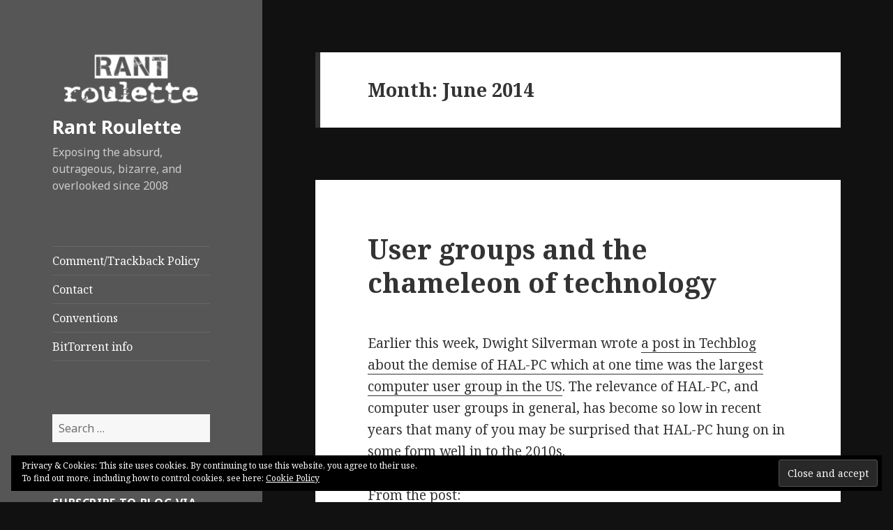

--- FILE ---
content_type: text/html; charset=UTF-8
request_url: https://www.rantroulette.com/2014/06/
body_size: 16997
content:
<!DOCTYPE html>
<html lang="en-US" class="no-js">
<head>
	<meta charset="UTF-8">
	<meta name="viewport" content="width=device-width">
	<link rel="profile" href="https://gmpg.org/xfn/11">
	<link rel="pingback" href="https://www.rantroulette.com/xmlrpc.php">
	<!--[if lt IE 9]>
	<script src="https://www.rantroulette.com/wp-content/themes/twentyfifteen/js/html5.js?ver=3.7.0"></script>
	<![endif]-->
	<script>(function(html){html.className = html.className.replace(/\bno-js\b/,'js')})(document.documentElement);</script>
<meta name='robots' content='noindex, follow' />
	<style>img:is([sizes="auto" i], [sizes^="auto," i]) { contain-intrinsic-size: 3000px 1500px }</style>
	<!-- Jetpack Site Verification Tags -->
<meta name="msvalidate.01" content="D6B986FDCC6BCC711672D6167D62CCCA" />
<meta name="p:domain_verify" content="0438438666e1ef36755db375c7f5f123" />

	<!-- This site is optimized with the Yoast SEO plugin v24.5 - https://yoast.com/wordpress/plugins/seo/ -->
	<title>June 2014 - Rant Roulette</title>
	<meta property="og:locale" content="en_US" />
	<meta property="og:type" content="website" />
	<meta property="og:title" content="June 2014 - Rant Roulette" />
	<meta property="og:url" content="https://www.rantroulette.com/2014/06/" />
	<meta property="og:site_name" content="Rant Roulette" />
	<meta name="twitter:card" content="summary_large_image" />
	<script type="application/ld+json" class="yoast-schema-graph">{"@context":"https://schema.org","@graph":[{"@type":"CollectionPage","@id":"https://www.rantroulette.com/2014/06/","url":"https://www.rantroulette.com/2014/06/","name":"June 2014 - Rant Roulette","isPartOf":{"@id":"https://www.rantroulette.com/#website"},"breadcrumb":{"@id":"https://www.rantroulette.com/2014/06/#breadcrumb"},"inLanguage":"en-US"},{"@type":"BreadcrumbList","@id":"https://www.rantroulette.com/2014/06/#breadcrumb","itemListElement":[{"@type":"ListItem","position":1,"name":"Home","item":"https://www.rantroulette.com/"},{"@type":"ListItem","position":2,"name":"Archives for June 2014"}]},{"@type":"WebSite","@id":"https://www.rantroulette.com/#website","url":"https://www.rantroulette.com/","name":"Rant Roulette","description":"Exposing the absurd, outrageous, bizarre, and overlooked since 2008","publisher":{"@id":"https://www.rantroulette.com/#organization"},"potentialAction":[{"@type":"SearchAction","target":{"@type":"EntryPoint","urlTemplate":"https://www.rantroulette.com/?s={search_term_string}"},"query-input":{"@type":"PropertyValueSpecification","valueRequired":true,"valueName":"search_term_string"}}],"inLanguage":"en-US"},{"@type":"Organization","@id":"https://www.rantroulette.com/#organization","name":"Rant Roulette","url":"https://www.rantroulette.com/","logo":{"@type":"ImageObject","inLanguage":"en-US","@id":"https://www.rantroulette.com/#/schema/logo/image/","url":"https://www.rantroulette.com/wp-content/uploads/2015/10/cropped-draft-2-mono_300x100-white.png","contentUrl":"https://www.rantroulette.com/wp-content/uploads/2015/10/cropped-draft-2-mono_300x100-white.png","width":248,"height":82,"caption":"Rant Roulette"},"image":{"@id":"https://www.rantroulette.com/#/schema/logo/image/"}}]}</script>
	<!-- / Yoast SEO plugin. -->


<link rel='dns-prefetch' href='//secure.gravatar.com' />
<link rel='dns-prefetch' href='//stats.wp.com' />
<link rel='dns-prefetch' href='//fonts.googleapis.com' />
<link rel='dns-prefetch' href='//widgets.wp.com' />
<link rel='dns-prefetch' href='//s0.wp.com' />
<link rel='dns-prefetch' href='//0.gravatar.com' />
<link rel='dns-prefetch' href='//1.gravatar.com' />
<link rel='dns-prefetch' href='//2.gravatar.com' />
<link rel='dns-prefetch' href='//v0.wordpress.com' />
<link href='https://fonts.gstatic.com' crossorigin rel='preconnect' />
<link rel="alternate" type="application/rss+xml" title="Rant Roulette &raquo; Feed" href="https://www.rantroulette.com/feed/" />
<link rel="alternate" type="application/rss+xml" title="Rant Roulette &raquo; Comments Feed" href="https://www.rantroulette.com/comments/feed/" />
<script>
window._wpemojiSettings = {"baseUrl":"https:\/\/s.w.org\/images\/core\/emoji\/15.0.3\/72x72\/","ext":".png","svgUrl":"https:\/\/s.w.org\/images\/core\/emoji\/15.0.3\/svg\/","svgExt":".svg","source":{"concatemoji":"https:\/\/www.rantroulette.com\/wp-includes\/js\/wp-emoji-release.min.js?ver=6.7.1"}};
/*! This file is auto-generated */
!function(i,n){var o,s,e;function c(e){try{var t={supportTests:e,timestamp:(new Date).valueOf()};sessionStorage.setItem(o,JSON.stringify(t))}catch(e){}}function p(e,t,n){e.clearRect(0,0,e.canvas.width,e.canvas.height),e.fillText(t,0,0);var t=new Uint32Array(e.getImageData(0,0,e.canvas.width,e.canvas.height).data),r=(e.clearRect(0,0,e.canvas.width,e.canvas.height),e.fillText(n,0,0),new Uint32Array(e.getImageData(0,0,e.canvas.width,e.canvas.height).data));return t.every(function(e,t){return e===r[t]})}function u(e,t,n){switch(t){case"flag":return n(e,"\ud83c\udff3\ufe0f\u200d\u26a7\ufe0f","\ud83c\udff3\ufe0f\u200b\u26a7\ufe0f")?!1:!n(e,"\ud83c\uddfa\ud83c\uddf3","\ud83c\uddfa\u200b\ud83c\uddf3")&&!n(e,"\ud83c\udff4\udb40\udc67\udb40\udc62\udb40\udc65\udb40\udc6e\udb40\udc67\udb40\udc7f","\ud83c\udff4\u200b\udb40\udc67\u200b\udb40\udc62\u200b\udb40\udc65\u200b\udb40\udc6e\u200b\udb40\udc67\u200b\udb40\udc7f");case"emoji":return!n(e,"\ud83d\udc26\u200d\u2b1b","\ud83d\udc26\u200b\u2b1b")}return!1}function f(e,t,n){var r="undefined"!=typeof WorkerGlobalScope&&self instanceof WorkerGlobalScope?new OffscreenCanvas(300,150):i.createElement("canvas"),a=r.getContext("2d",{willReadFrequently:!0}),o=(a.textBaseline="top",a.font="600 32px Arial",{});return e.forEach(function(e){o[e]=t(a,e,n)}),o}function t(e){var t=i.createElement("script");t.src=e,t.defer=!0,i.head.appendChild(t)}"undefined"!=typeof Promise&&(o="wpEmojiSettingsSupports",s=["flag","emoji"],n.supports={everything:!0,everythingExceptFlag:!0},e=new Promise(function(e){i.addEventListener("DOMContentLoaded",e,{once:!0})}),new Promise(function(t){var n=function(){try{var e=JSON.parse(sessionStorage.getItem(o));if("object"==typeof e&&"number"==typeof e.timestamp&&(new Date).valueOf()<e.timestamp+604800&&"object"==typeof e.supportTests)return e.supportTests}catch(e){}return null}();if(!n){if("undefined"!=typeof Worker&&"undefined"!=typeof OffscreenCanvas&&"undefined"!=typeof URL&&URL.createObjectURL&&"undefined"!=typeof Blob)try{var e="postMessage("+f.toString()+"("+[JSON.stringify(s),u.toString(),p.toString()].join(",")+"));",r=new Blob([e],{type:"text/javascript"}),a=new Worker(URL.createObjectURL(r),{name:"wpTestEmojiSupports"});return void(a.onmessage=function(e){c(n=e.data),a.terminate(),t(n)})}catch(e){}c(n=f(s,u,p))}t(n)}).then(function(e){for(var t in e)n.supports[t]=e[t],n.supports.everything=n.supports.everything&&n.supports[t],"flag"!==t&&(n.supports.everythingExceptFlag=n.supports.everythingExceptFlag&&n.supports[t]);n.supports.everythingExceptFlag=n.supports.everythingExceptFlag&&!n.supports.flag,n.DOMReady=!1,n.readyCallback=function(){n.DOMReady=!0}}).then(function(){return e}).then(function(){var e;n.supports.everything||(n.readyCallback(),(e=n.source||{}).concatemoji?t(e.concatemoji):e.wpemoji&&e.twemoji&&(t(e.twemoji),t(e.wpemoji)))}))}((window,document),window._wpemojiSettings);
</script>
<link rel='stylesheet' id='twentyfifteen-jetpack-css' href='https://www.rantroulette.com/wp-content/plugins/jetpack/modules/theme-tools/compat/twentyfifteen.css?ver=14.3' media='all' />
<link rel='stylesheet' id='pmb_common-css' href='https://www.rantroulette.com/wp-content/plugins/print-my-blog/assets/styles/pmb-common.css?ver=1740634395' media='all' />
<style id='wp-emoji-styles-inline-css'>

	img.wp-smiley, img.emoji {
		display: inline !important;
		border: none !important;
		box-shadow: none !important;
		height: 1em !important;
		width: 1em !important;
		margin: 0 0.07em !important;
		vertical-align: -0.1em !important;
		background: none !important;
		padding: 0 !important;
	}
</style>
<link rel='stylesheet' id='wp-block-library-css' href='https://www.rantroulette.com/wp-includes/css/dist/block-library/style.min.css?ver=6.7.1' media='all' />
<style id='wp-block-library-theme-inline-css'>
.wp-block-audio :where(figcaption){color:#555;font-size:13px;text-align:center}.is-dark-theme .wp-block-audio :where(figcaption){color:#ffffffa6}.wp-block-audio{margin:0 0 1em}.wp-block-code{border:1px solid #ccc;border-radius:4px;font-family:Menlo,Consolas,monaco,monospace;padding:.8em 1em}.wp-block-embed :where(figcaption){color:#555;font-size:13px;text-align:center}.is-dark-theme .wp-block-embed :where(figcaption){color:#ffffffa6}.wp-block-embed{margin:0 0 1em}.blocks-gallery-caption{color:#555;font-size:13px;text-align:center}.is-dark-theme .blocks-gallery-caption{color:#ffffffa6}:root :where(.wp-block-image figcaption){color:#555;font-size:13px;text-align:center}.is-dark-theme :root :where(.wp-block-image figcaption){color:#ffffffa6}.wp-block-image{margin:0 0 1em}.wp-block-pullquote{border-bottom:4px solid;border-top:4px solid;color:currentColor;margin-bottom:1.75em}.wp-block-pullquote cite,.wp-block-pullquote footer,.wp-block-pullquote__citation{color:currentColor;font-size:.8125em;font-style:normal;text-transform:uppercase}.wp-block-quote{border-left:.25em solid;margin:0 0 1.75em;padding-left:1em}.wp-block-quote cite,.wp-block-quote footer{color:currentColor;font-size:.8125em;font-style:normal;position:relative}.wp-block-quote:where(.has-text-align-right){border-left:none;border-right:.25em solid;padding-left:0;padding-right:1em}.wp-block-quote:where(.has-text-align-center){border:none;padding-left:0}.wp-block-quote.is-large,.wp-block-quote.is-style-large,.wp-block-quote:where(.is-style-plain){border:none}.wp-block-search .wp-block-search__label{font-weight:700}.wp-block-search__button{border:1px solid #ccc;padding:.375em .625em}:where(.wp-block-group.has-background){padding:1.25em 2.375em}.wp-block-separator.has-css-opacity{opacity:.4}.wp-block-separator{border:none;border-bottom:2px solid;margin-left:auto;margin-right:auto}.wp-block-separator.has-alpha-channel-opacity{opacity:1}.wp-block-separator:not(.is-style-wide):not(.is-style-dots){width:100px}.wp-block-separator.has-background:not(.is-style-dots){border-bottom:none;height:1px}.wp-block-separator.has-background:not(.is-style-wide):not(.is-style-dots){height:2px}.wp-block-table{margin:0 0 1em}.wp-block-table td,.wp-block-table th{word-break:normal}.wp-block-table :where(figcaption){color:#555;font-size:13px;text-align:center}.is-dark-theme .wp-block-table :where(figcaption){color:#ffffffa6}.wp-block-video :where(figcaption){color:#555;font-size:13px;text-align:center}.is-dark-theme .wp-block-video :where(figcaption){color:#ffffffa6}.wp-block-video{margin:0 0 1em}:root :where(.wp-block-template-part.has-background){margin-bottom:0;margin-top:0;padding:1.25em 2.375em}
</style>
<link rel='stylesheet' id='pmb-select2-css' href='https://www.rantroulette.com/wp-content/plugins/print-my-blog/assets/styles/libs/select2.min.css?ver=4.0.6' media='all' />
<link rel='stylesheet' id='pmb-jquery-ui-css' href='https://www.rantroulette.com/wp-content/plugins/print-my-blog/assets/styles/libs/jquery-ui/jquery-ui.min.css?ver=1.11.4' media='all' />
<link rel='stylesheet' id='pmb-setup-page-css' href='https://www.rantroulette.com/wp-content/plugins/print-my-blog/assets/styles/setup-page.css?ver=1740634395' media='all' />
<link rel='stylesheet' id='mediaelement-css' href='https://www.rantroulette.com/wp-includes/js/mediaelement/mediaelementplayer-legacy.min.css?ver=4.2.17' media='all' />
<link rel='stylesheet' id='wp-mediaelement-css' href='https://www.rantroulette.com/wp-includes/js/mediaelement/wp-mediaelement.min.css?ver=6.7.1' media='all' />
<style id='jetpack-sharing-buttons-style-inline-css'>
.jetpack-sharing-buttons__services-list{display:flex;flex-direction:row;flex-wrap:wrap;gap:0;list-style-type:none;margin:5px;padding:0}.jetpack-sharing-buttons__services-list.has-small-icon-size{font-size:12px}.jetpack-sharing-buttons__services-list.has-normal-icon-size{font-size:16px}.jetpack-sharing-buttons__services-list.has-large-icon-size{font-size:24px}.jetpack-sharing-buttons__services-list.has-huge-icon-size{font-size:36px}@media print{.jetpack-sharing-buttons__services-list{display:none!important}}.editor-styles-wrapper .wp-block-jetpack-sharing-buttons{gap:0;padding-inline-start:0}ul.jetpack-sharing-buttons__services-list.has-background{padding:1.25em 2.375em}
</style>
<style id='classic-theme-styles-inline-css'>
/*! This file is auto-generated */
.wp-block-button__link{color:#fff;background-color:#32373c;border-radius:9999px;box-shadow:none;text-decoration:none;padding:calc(.667em + 2px) calc(1.333em + 2px);font-size:1.125em}.wp-block-file__button{background:#32373c;color:#fff;text-decoration:none}
</style>
<style id='global-styles-inline-css'>
:root{--wp--preset--aspect-ratio--square: 1;--wp--preset--aspect-ratio--4-3: 4/3;--wp--preset--aspect-ratio--3-4: 3/4;--wp--preset--aspect-ratio--3-2: 3/2;--wp--preset--aspect-ratio--2-3: 2/3;--wp--preset--aspect-ratio--16-9: 16/9;--wp--preset--aspect-ratio--9-16: 9/16;--wp--preset--color--black: #000000;--wp--preset--color--cyan-bluish-gray: #abb8c3;--wp--preset--color--white: #fff;--wp--preset--color--pale-pink: #f78da7;--wp--preset--color--vivid-red: #cf2e2e;--wp--preset--color--luminous-vivid-orange: #ff6900;--wp--preset--color--luminous-vivid-amber: #fcb900;--wp--preset--color--light-green-cyan: #7bdcb5;--wp--preset--color--vivid-green-cyan: #00d084;--wp--preset--color--pale-cyan-blue: #8ed1fc;--wp--preset--color--vivid-cyan-blue: #0693e3;--wp--preset--color--vivid-purple: #9b51e0;--wp--preset--color--dark-gray: #111;--wp--preset--color--light-gray: #f1f1f1;--wp--preset--color--yellow: #f4ca16;--wp--preset--color--dark-brown: #352712;--wp--preset--color--medium-pink: #e53b51;--wp--preset--color--light-pink: #ffe5d1;--wp--preset--color--dark-purple: #2e2256;--wp--preset--color--purple: #674970;--wp--preset--color--blue-gray: #22313f;--wp--preset--color--bright-blue: #55c3dc;--wp--preset--color--light-blue: #e9f2f9;--wp--preset--gradient--vivid-cyan-blue-to-vivid-purple: linear-gradient(135deg,rgba(6,147,227,1) 0%,rgb(155,81,224) 100%);--wp--preset--gradient--light-green-cyan-to-vivid-green-cyan: linear-gradient(135deg,rgb(122,220,180) 0%,rgb(0,208,130) 100%);--wp--preset--gradient--luminous-vivid-amber-to-luminous-vivid-orange: linear-gradient(135deg,rgba(252,185,0,1) 0%,rgba(255,105,0,1) 100%);--wp--preset--gradient--luminous-vivid-orange-to-vivid-red: linear-gradient(135deg,rgba(255,105,0,1) 0%,rgb(207,46,46) 100%);--wp--preset--gradient--very-light-gray-to-cyan-bluish-gray: linear-gradient(135deg,rgb(238,238,238) 0%,rgb(169,184,195) 100%);--wp--preset--gradient--cool-to-warm-spectrum: linear-gradient(135deg,rgb(74,234,220) 0%,rgb(151,120,209) 20%,rgb(207,42,186) 40%,rgb(238,44,130) 60%,rgb(251,105,98) 80%,rgb(254,248,76) 100%);--wp--preset--gradient--blush-light-purple: linear-gradient(135deg,rgb(255,206,236) 0%,rgb(152,150,240) 100%);--wp--preset--gradient--blush-bordeaux: linear-gradient(135deg,rgb(254,205,165) 0%,rgb(254,45,45) 50%,rgb(107,0,62) 100%);--wp--preset--gradient--luminous-dusk: linear-gradient(135deg,rgb(255,203,112) 0%,rgb(199,81,192) 50%,rgb(65,88,208) 100%);--wp--preset--gradient--pale-ocean: linear-gradient(135deg,rgb(255,245,203) 0%,rgb(182,227,212) 50%,rgb(51,167,181) 100%);--wp--preset--gradient--electric-grass: linear-gradient(135deg,rgb(202,248,128) 0%,rgb(113,206,126) 100%);--wp--preset--gradient--midnight: linear-gradient(135deg,rgb(2,3,129) 0%,rgb(40,116,252) 100%);--wp--preset--font-size--small: 13px;--wp--preset--font-size--medium: 20px;--wp--preset--font-size--large: 36px;--wp--preset--font-size--x-large: 42px;--wp--preset--spacing--20: 0.44rem;--wp--preset--spacing--30: 0.67rem;--wp--preset--spacing--40: 1rem;--wp--preset--spacing--50: 1.5rem;--wp--preset--spacing--60: 2.25rem;--wp--preset--spacing--70: 3.38rem;--wp--preset--spacing--80: 5.06rem;--wp--preset--shadow--natural: 6px 6px 9px rgba(0, 0, 0, 0.2);--wp--preset--shadow--deep: 12px 12px 50px rgba(0, 0, 0, 0.4);--wp--preset--shadow--sharp: 6px 6px 0px rgba(0, 0, 0, 0.2);--wp--preset--shadow--outlined: 6px 6px 0px -3px rgba(255, 255, 255, 1), 6px 6px rgba(0, 0, 0, 1);--wp--preset--shadow--crisp: 6px 6px 0px rgba(0, 0, 0, 1);}:where(.is-layout-flex){gap: 0.5em;}:where(.is-layout-grid){gap: 0.5em;}body .is-layout-flex{display: flex;}.is-layout-flex{flex-wrap: wrap;align-items: center;}.is-layout-flex > :is(*, div){margin: 0;}body .is-layout-grid{display: grid;}.is-layout-grid > :is(*, div){margin: 0;}:where(.wp-block-columns.is-layout-flex){gap: 2em;}:where(.wp-block-columns.is-layout-grid){gap: 2em;}:where(.wp-block-post-template.is-layout-flex){gap: 1.25em;}:where(.wp-block-post-template.is-layout-grid){gap: 1.25em;}.has-black-color{color: var(--wp--preset--color--black) !important;}.has-cyan-bluish-gray-color{color: var(--wp--preset--color--cyan-bluish-gray) !important;}.has-white-color{color: var(--wp--preset--color--white) !important;}.has-pale-pink-color{color: var(--wp--preset--color--pale-pink) !important;}.has-vivid-red-color{color: var(--wp--preset--color--vivid-red) !important;}.has-luminous-vivid-orange-color{color: var(--wp--preset--color--luminous-vivid-orange) !important;}.has-luminous-vivid-amber-color{color: var(--wp--preset--color--luminous-vivid-amber) !important;}.has-light-green-cyan-color{color: var(--wp--preset--color--light-green-cyan) !important;}.has-vivid-green-cyan-color{color: var(--wp--preset--color--vivid-green-cyan) !important;}.has-pale-cyan-blue-color{color: var(--wp--preset--color--pale-cyan-blue) !important;}.has-vivid-cyan-blue-color{color: var(--wp--preset--color--vivid-cyan-blue) !important;}.has-vivid-purple-color{color: var(--wp--preset--color--vivid-purple) !important;}.has-black-background-color{background-color: var(--wp--preset--color--black) !important;}.has-cyan-bluish-gray-background-color{background-color: var(--wp--preset--color--cyan-bluish-gray) !important;}.has-white-background-color{background-color: var(--wp--preset--color--white) !important;}.has-pale-pink-background-color{background-color: var(--wp--preset--color--pale-pink) !important;}.has-vivid-red-background-color{background-color: var(--wp--preset--color--vivid-red) !important;}.has-luminous-vivid-orange-background-color{background-color: var(--wp--preset--color--luminous-vivid-orange) !important;}.has-luminous-vivid-amber-background-color{background-color: var(--wp--preset--color--luminous-vivid-amber) !important;}.has-light-green-cyan-background-color{background-color: var(--wp--preset--color--light-green-cyan) !important;}.has-vivid-green-cyan-background-color{background-color: var(--wp--preset--color--vivid-green-cyan) !important;}.has-pale-cyan-blue-background-color{background-color: var(--wp--preset--color--pale-cyan-blue) !important;}.has-vivid-cyan-blue-background-color{background-color: var(--wp--preset--color--vivid-cyan-blue) !important;}.has-vivid-purple-background-color{background-color: var(--wp--preset--color--vivid-purple) !important;}.has-black-border-color{border-color: var(--wp--preset--color--black) !important;}.has-cyan-bluish-gray-border-color{border-color: var(--wp--preset--color--cyan-bluish-gray) !important;}.has-white-border-color{border-color: var(--wp--preset--color--white) !important;}.has-pale-pink-border-color{border-color: var(--wp--preset--color--pale-pink) !important;}.has-vivid-red-border-color{border-color: var(--wp--preset--color--vivid-red) !important;}.has-luminous-vivid-orange-border-color{border-color: var(--wp--preset--color--luminous-vivid-orange) !important;}.has-luminous-vivid-amber-border-color{border-color: var(--wp--preset--color--luminous-vivid-amber) !important;}.has-light-green-cyan-border-color{border-color: var(--wp--preset--color--light-green-cyan) !important;}.has-vivid-green-cyan-border-color{border-color: var(--wp--preset--color--vivid-green-cyan) !important;}.has-pale-cyan-blue-border-color{border-color: var(--wp--preset--color--pale-cyan-blue) !important;}.has-vivid-cyan-blue-border-color{border-color: var(--wp--preset--color--vivid-cyan-blue) !important;}.has-vivid-purple-border-color{border-color: var(--wp--preset--color--vivid-purple) !important;}.has-vivid-cyan-blue-to-vivid-purple-gradient-background{background: var(--wp--preset--gradient--vivid-cyan-blue-to-vivid-purple) !important;}.has-light-green-cyan-to-vivid-green-cyan-gradient-background{background: var(--wp--preset--gradient--light-green-cyan-to-vivid-green-cyan) !important;}.has-luminous-vivid-amber-to-luminous-vivid-orange-gradient-background{background: var(--wp--preset--gradient--luminous-vivid-amber-to-luminous-vivid-orange) !important;}.has-luminous-vivid-orange-to-vivid-red-gradient-background{background: var(--wp--preset--gradient--luminous-vivid-orange-to-vivid-red) !important;}.has-very-light-gray-to-cyan-bluish-gray-gradient-background{background: var(--wp--preset--gradient--very-light-gray-to-cyan-bluish-gray) !important;}.has-cool-to-warm-spectrum-gradient-background{background: var(--wp--preset--gradient--cool-to-warm-spectrum) !important;}.has-blush-light-purple-gradient-background{background: var(--wp--preset--gradient--blush-light-purple) !important;}.has-blush-bordeaux-gradient-background{background: var(--wp--preset--gradient--blush-bordeaux) !important;}.has-luminous-dusk-gradient-background{background: var(--wp--preset--gradient--luminous-dusk) !important;}.has-pale-ocean-gradient-background{background: var(--wp--preset--gradient--pale-ocean) !important;}.has-electric-grass-gradient-background{background: var(--wp--preset--gradient--electric-grass) !important;}.has-midnight-gradient-background{background: var(--wp--preset--gradient--midnight) !important;}.has-small-font-size{font-size: var(--wp--preset--font-size--small) !important;}.has-medium-font-size{font-size: var(--wp--preset--font-size--medium) !important;}.has-large-font-size{font-size: var(--wp--preset--font-size--large) !important;}.has-x-large-font-size{font-size: var(--wp--preset--font-size--x-large) !important;}
:where(.wp-block-post-template.is-layout-flex){gap: 1.25em;}:where(.wp-block-post-template.is-layout-grid){gap: 1.25em;}
:where(.wp-block-columns.is-layout-flex){gap: 2em;}:where(.wp-block-columns.is-layout-grid){gap: 2em;}
:root :where(.wp-block-pullquote){font-size: 1.5em;line-height: 1.6;}
</style>
<link rel='stylesheet' id='orgseries-default-css-css' href='https://www.rantroulette.com/wp-content/plugins/organize-series/orgSeries.css?ver=6.7.1' media='all' />
<link rel='stylesheet' id='twentyfifteen-fonts-css' href='https://fonts.googleapis.com/css?family=Noto+Sans%3A400italic%2C700italic%2C400%2C700%7CNoto+Serif%3A400italic%2C700italic%2C400%2C700%7CInconsolata%3A400%2C700&#038;subset=latin%2Clatin-ext&#038;display=fallback' media='all' />
<link rel='stylesheet' id='genericons-css' href='https://www.rantroulette.com/wp-content/plugins/jetpack/_inc/genericons/genericons/genericons.css?ver=3.1' media='all' />
<link rel='stylesheet' id='twentyfifteen-style-css' href='https://www.rantroulette.com/wp-content/themes/twentyfifteen/style.css?ver=20201208' media='all' />
<style id='twentyfifteen-style-inline-css'>

		/* Custom Header Background Color */
		body:before,
		.site-header {
			background-color: #565656;
		}

		@media screen and (min-width: 59.6875em) {
			.site-header,
			.secondary {
				background-color: transparent;
			}

			.widget button,
			.widget input[type="button"],
			.widget input[type="reset"],
			.widget input[type="submit"],
			.widget_calendar tbody a,
			.widget_calendar tbody a:hover,
			.widget_calendar tbody a:focus {
				color: #565656;
			}
		}
	

		/* Custom Sidebar Text Color */
		.site-title a,
		.site-description,
		.secondary-toggle:before {
			color: #ffffff;
		}

		.site-title a:hover,
		.site-title a:focus {
			color: #ffffff; /* Fallback for IE7 and IE8 */
			color: rgba( 255, 255, 255, 0.7);
		}

		.secondary-toggle {
			border-color: #ffffff; /* Fallback for IE7 and IE8 */
			border-color: rgba( 255, 255, 255, 0.1);
		}

		.secondary-toggle:hover,
		.secondary-toggle:focus {
			border-color: #ffffff; /* Fallback for IE7 and IE8 */
			border-color: rgba( 255, 255, 255, 0.3);
		}

		.site-title a {
			outline-color: #ffffff; /* Fallback for IE7 and IE8 */
			outline-color: rgba( 255, 255, 255, 0.3);
		}

		@media screen and (min-width: 59.6875em) {
			.secondary a,
			.dropdown-toggle:after,
			.widget-title,
			.widget blockquote cite,
			.widget blockquote small {
				color: #ffffff;
			}

			.widget button,
			.widget input[type="button"],
			.widget input[type="reset"],
			.widget input[type="submit"],
			.widget_calendar tbody a {
				background-color: #ffffff;
			}

			.textwidget a {
				border-color: #ffffff;
			}

			.secondary a:hover,
			.secondary a:focus,
			.main-navigation .menu-item-description,
			.widget,
			.widget blockquote,
			.widget .wp-caption-text,
			.widget .gallery-caption {
				color: rgba( 255, 255, 255, 0.7);
			}

			.widget button:hover,
			.widget button:focus,
			.widget input[type="button"]:hover,
			.widget input[type="button"]:focus,
			.widget input[type="reset"]:hover,
			.widget input[type="reset"]:focus,
			.widget input[type="submit"]:hover,
			.widget input[type="submit"]:focus,
			.widget_calendar tbody a:hover,
			.widget_calendar tbody a:focus {
				background-color: rgba( 255, 255, 255, 0.7);
			}

			.widget blockquote {
				border-color: rgba( 255, 255, 255, 0.7);
			}

			.main-navigation ul,
			.main-navigation li,
			.secondary-toggle,
			.widget input,
			.widget textarea,
			.widget table,
			.widget th,
			.widget td,
			.widget pre,
			.widget li,
			.widget_categories .children,
			.widget_nav_menu .sub-menu,
			.widget_pages .children,
			.widget abbr[title] {
				border-color: rgba( 255, 255, 255, 0.1);
			}

			.dropdown-toggle:hover,
			.dropdown-toggle:focus,
			.widget hr {
				background-color: rgba( 255, 255, 255, 0.1);
			}

			.widget input:focus,
			.widget textarea:focus {
				border-color: rgba( 255, 255, 255, 0.3);
			}

			.sidebar a:focus,
			.dropdown-toggle:focus {
				outline-color: rgba( 255, 255, 255, 0.3);
			}
		}
	
</style>
<link rel='stylesheet' id='twentyfifteen-block-style-css' href='https://www.rantroulette.com/wp-content/themes/twentyfifteen/css/blocks.css?ver=20190102' media='all' />
<!--[if lt IE 9]>
<link rel='stylesheet' id='twentyfifteen-ie-css' href='https://www.rantroulette.com/wp-content/themes/twentyfifteen/css/ie.css?ver=20170916' media='all' />
<![endif]-->
<!--[if lt IE 8]>
<link rel='stylesheet' id='twentyfifteen-ie7-css' href='https://www.rantroulette.com/wp-content/themes/twentyfifteen/css/ie7.css?ver=20141210' media='all' />
<![endif]-->
<link rel='stylesheet' id='jetpack_likes-css' href='https://www.rantroulette.com/wp-content/plugins/jetpack/modules/likes/style.css?ver=14.3' media='all' />
<style id='akismet-widget-style-inline-css'>

			.a-stats {
				--akismet-color-mid-green: #357b49;
				--akismet-color-white: #fff;
				--akismet-color-light-grey: #f6f7f7;

				max-width: 350px;
				width: auto;
			}

			.a-stats * {
				all: unset;
				box-sizing: border-box;
			}

			.a-stats strong {
				font-weight: 600;
			}

			.a-stats a.a-stats__link,
			.a-stats a.a-stats__link:visited,
			.a-stats a.a-stats__link:active {
				background: var(--akismet-color-mid-green);
				border: none;
				box-shadow: none;
				border-radius: 8px;
				color: var(--akismet-color-white);
				cursor: pointer;
				display: block;
				font-family: -apple-system, BlinkMacSystemFont, 'Segoe UI', 'Roboto', 'Oxygen-Sans', 'Ubuntu', 'Cantarell', 'Helvetica Neue', sans-serif;
				font-weight: 500;
				padding: 12px;
				text-align: center;
				text-decoration: none;
				transition: all 0.2s ease;
			}

			/* Extra specificity to deal with TwentyTwentyOne focus style */
			.widget .a-stats a.a-stats__link:focus {
				background: var(--akismet-color-mid-green);
				color: var(--akismet-color-white);
				text-decoration: none;
			}

			.a-stats a.a-stats__link:hover {
				filter: brightness(110%);
				box-shadow: 0 4px 12px rgba(0, 0, 0, 0.06), 0 0 2px rgba(0, 0, 0, 0.16);
			}

			.a-stats .count {
				color: var(--akismet-color-white);
				display: block;
				font-size: 1.5em;
				line-height: 1.4;
				padding: 0 13px;
				white-space: nowrap;
			}
		
</style>
<link rel='stylesheet' id='jetpack-subscriptions-css' href='https://www.rantroulette.com/wp-content/plugins/jetpack/modules/subscriptions/subscriptions.css?ver=14.3' media='all' />
<style id='jetpack_facebook_likebox-inline-css'>
.widget_facebook_likebox {
	overflow: hidden;
}

</style>
<script src="https://www.rantroulette.com/wp-includes/js/jquery/jquery.min.js?ver=3.7.1" id="jquery-core-js"></script>
<script src="https://www.rantroulette.com/wp-includes/js/jquery/jquery-migrate.min.js?ver=3.4.1" id="jquery-migrate-js"></script>
<link rel="https://api.w.org/" href="https://www.rantroulette.com/wp-json/" /><link rel="EditURI" type="application/rsd+xml" title="RSD" href="https://www.rantroulette.com/xmlrpc.php?rsd" />
<meta name="generator" content="WordPress 6.7.1" />
	<style>img#wpstats{display:none}</style>
		<style id="custom-background-css">
body.custom-background { background-color: #111111; }
</style>
	</head>

<body class="archive date custom-background wp-custom-logo wp-embed-responsive">
<div id="page" class="hfeed site">
	<a class="skip-link screen-reader-text" href="#content">Skip to content</a>

	<div id="sidebar" class="sidebar">
		<header id="masthead" class="site-header" role="banner">
			<div class="site-branding">
				<a href="https://www.rantroulette.com/" class="custom-logo-link" rel="home"><img width="248" height="82" src="https://www.rantroulette.com/wp-content/uploads/2015/10/cropped-draft-2-mono_300x100-white.png" class="custom-logo" alt="Rant Roulette" decoding="async" srcset="https://www.rantroulette.com/wp-content/uploads/2015/10/cropped-draft-2-mono_300x100-white.png 248w, https://www.rantroulette.com/wp-content/uploads/2015/10/cropped-draft-2-mono_300x100-white-200x66.png 200w" sizes="(max-width: 248px) 100vw, 248px" data-attachment-id="7951" data-permalink="https://www.rantroulette.com/cropped-draft-2-mono_300x100-white-png/" data-orig-file="https://www.rantroulette.com/wp-content/uploads/2015/10/cropped-draft-2-mono_300x100-white.png" data-orig-size="248,82" data-comments-opened="1" data-image-meta="{&quot;aperture&quot;:&quot;0&quot;,&quot;credit&quot;:&quot;&quot;,&quot;camera&quot;:&quot;&quot;,&quot;caption&quot;:&quot;&quot;,&quot;created_timestamp&quot;:&quot;0&quot;,&quot;copyright&quot;:&quot;&quot;,&quot;focal_length&quot;:&quot;0&quot;,&quot;iso&quot;:&quot;0&quot;,&quot;shutter_speed&quot;:&quot;0&quot;,&quot;title&quot;:&quot;&quot;,&quot;orientation&quot;:&quot;0&quot;}" data-image-title="cropped-draft-2-mono_300x100-white.png" data-image-description="&lt;p&gt;https://www.rantroulette.com/wp-content/uploads/2015/10/cropped-draft-2-mono_300x100-white.png&lt;/p&gt;
" data-image-caption="" data-medium-file="https://www.rantroulette.com/wp-content/uploads/2015/10/cropped-draft-2-mono_300x100-white.png" data-large-file="https://www.rantroulette.com/wp-content/uploads/2015/10/cropped-draft-2-mono_300x100-white.png" /></a>						<p class="site-title"><a href="https://www.rantroulette.com/" rel="home">Rant Roulette</a></p>
												<p class="site-description">Exposing the absurd, outrageous, bizarre, and overlooked since 2008</p>
										<button class="secondary-toggle">Menu and widgets</button>
			</div><!-- .site-branding -->
		</header><!-- .site-header -->

			<div id="secondary" class="secondary">

					<nav id="site-navigation" class="main-navigation" role="navigation">
				<div class="menu-policy-and-info-container"><ul id="menu-policy-and-info" class="nav-menu"><li id="menu-item-6360" class="menu-item menu-item-type-post_type menu-item-object-page menu-item-6360"><a href="https://www.rantroulette.com/comment-policy/">Comment/Trackback Policy</a></li>
<li id="menu-item-6361" class="menu-item menu-item-type-post_type menu-item-object-page menu-item-6361"><a href="https://www.rantroulette.com/contact/">Contact</a></li>
<li id="menu-item-6362" class="menu-item menu-item-type-post_type menu-item-object-page menu-item-6362"><a href="https://www.rantroulette.com/conventions/">Conventions</a></li>
<li id="menu-item-6364" class="menu-item menu-item-type-post_type menu-item-object-page menu-item-6364"><a href="https://www.rantroulette.com/bittorrent-info/">BitTorrent info</a></li>
</ul></div>			</nav><!-- .main-navigation -->
		
		
					<div id="widget-area" class="widget-area" role="complementary">
				<aside id="search-2" class="widget widget_search"><form role="search" method="get" class="search-form" action="https://www.rantroulette.com/">
				<label>
					<span class="screen-reader-text">Search for:</span>
					<input type="search" class="search-field" placeholder="Search &hellip;" value="" name="s" />
				</label>
				<input type="submit" class="search-submit screen-reader-text" value="Search" />
			</form></aside><aside id="blog_subscription-4" class="widget widget_blog_subscription jetpack_subscription_widget"><h2 class="widget-title">Subscribe to Blog via Email</h2>
			<div class="wp-block-jetpack-subscriptions__container">
			<form action="#" method="post" accept-charset="utf-8" id="subscribe-blog-blog_subscription-4"
				data-blog="48484571"
				data-post_access_level="everybody" >
									<div id="subscribe-text"><p>Enter your email address to subscribe to this blog and receive notifications of new posts by email.</p>
</div>
										<p id="subscribe-email">
						<label id="jetpack-subscribe-label"
							class="screen-reader-text"
							for="subscribe-field-blog_subscription-4">
							Email Address						</label>
						<input type="email" name="email" required="required"
																					value=""
							id="subscribe-field-blog_subscription-4"
							placeholder="Email Address"
						/>
					</p>

					<p id="subscribe-submit"
											>
						<input type="hidden" name="action" value="subscribe"/>
						<input type="hidden" name="source" value="https://www.rantroulette.com/2014/06/"/>
						<input type="hidden" name="sub-type" value="widget"/>
						<input type="hidden" name="redirect_fragment" value="subscribe-blog-blog_subscription-4"/>
						<input type="hidden" id="_wpnonce" name="_wpnonce" value="11db761717" /><input type="hidden" name="_wp_http_referer" value="/2014/06/" />						<button type="submit"
															class="wp-block-button__link"
																					name="jetpack_subscriptions_widget"
						>
							Subscribe						</button>
					</p>
							</form>
						</div>
			
</aside><aside id="top-posts-3" class="widget widget_top-posts"><h2 class="widget-title">Top Posts &amp; Pages</h2><ul><li><a href="https://www.rantroulette.com/bittorrent-info/" class="bump-view" data-bump-view="tp">BitTorrent info</a></li><li><a href="https://www.rantroulette.com/2016/06/a-true-outrage-marginalizing-the-poor-with-lousy-customer-service/" class="bump-view" data-bump-view="tp">A true outrage: marginalizing the poor with lousy customer service</a></li><li><a href="https://www.rantroulette.com/2009/10/dogs-on-film/" class="bump-view" data-bump-view="tp">Dogs on film</a></li><li><a href="https://www.rantroulette.com/2017/02/too-radical-of-a-concept-professional-football-for-college-kids/" class="bump-view" data-bump-view="tp">Too radical of a concept? Professional football for college kids</a></li><li><a href="https://www.rantroulette.com/2009/12/the-risks-versus-the-improvements-of-gps-based-navigation/" class="bump-view" data-bump-view="tp">The risks versus the improvements of GPS-based navigation</a></li><li><a href="https://www.rantroulette.com/comment-policy/" class="bump-view" data-bump-view="tp">Comment/Trackback Policy</a></li><li><a href="https://www.rantroulette.com/2010/10/pencil-sharpeners-are-dangerous-really/" class="bump-view" data-bump-view="tp">Pencil sharpeners are dangerous? Really?</a></li><li><a href="https://www.rantroulette.com/2015/08/my-thoughts-on-the-caitlin-jenner-transition-and-controversy/" class="bump-view" data-bump-view="tp">My thoughts on the Caitlin Jenner transition and controversy</a></li><li><a href="https://www.rantroulette.com/2016/05/google-and-payday-loan-sharks-the-past-versus-the-future/" class="bump-view" data-bump-view="tp">Google and payday loan sharks: the past versus the future</a></li><li><a href="https://www.rantroulette.com/contact/" class="bump-view" data-bump-view="tp">Contact</a></li></ul></aside><aside id="archives-3" class="widget widget_archive"><h2 class="widget-title">Archives</h2><nav aria-label="Archives">
			<ul>
					<li><a href='https://www.rantroulette.com/2025/01/'>January 2025</a></li>
	<li><a href='https://www.rantroulette.com/2024/07/'>July 2024</a></li>
	<li><a href='https://www.rantroulette.com/2024/05/'>May 2024</a></li>
	<li><a href='https://www.rantroulette.com/2024/04/'>April 2024</a></li>
	<li><a href='https://www.rantroulette.com/2024/03/'>March 2024</a></li>
	<li><a href='https://www.rantroulette.com/2024/01/'>January 2024</a></li>
	<li><a href='https://www.rantroulette.com/2023/12/'>December 2023</a></li>
	<li><a href='https://www.rantroulette.com/2023/08/'>August 2023</a></li>
	<li><a href='https://www.rantroulette.com/2023/06/'>June 2023</a></li>
	<li><a href='https://www.rantroulette.com/2023/05/'>May 2023</a></li>
	<li><a href='https://www.rantroulette.com/2023/04/'>April 2023</a></li>
	<li><a href='https://www.rantroulette.com/2023/03/'>March 2023</a></li>
	<li><a href='https://www.rantroulette.com/2023/02/'>February 2023</a></li>
	<li><a href='https://www.rantroulette.com/2023/01/'>January 2023</a></li>
	<li><a href='https://www.rantroulette.com/2022/12/'>December 2022</a></li>
	<li><a href='https://www.rantroulette.com/2022/11/'>November 2022</a></li>
	<li><a href='https://www.rantroulette.com/2022/10/'>October 2022</a></li>
	<li><a href='https://www.rantroulette.com/2022/06/'>June 2022</a></li>
	<li><a href='https://www.rantroulette.com/2022/05/'>May 2022</a></li>
	<li><a href='https://www.rantroulette.com/2022/04/'>April 2022</a></li>
	<li><a href='https://www.rantroulette.com/2022/02/'>February 2022</a></li>
	<li><a href='https://www.rantroulette.com/2022/01/'>January 2022</a></li>
	<li><a href='https://www.rantroulette.com/2021/12/'>December 2021</a></li>
	<li><a href='https://www.rantroulette.com/2021/08/'>August 2021</a></li>
	<li><a href='https://www.rantroulette.com/2021/07/'>July 2021</a></li>
	<li><a href='https://www.rantroulette.com/2021/06/'>June 2021</a></li>
	<li><a href='https://www.rantroulette.com/2021/05/'>May 2021</a></li>
	<li><a href='https://www.rantroulette.com/2021/02/'>February 2021</a></li>
	<li><a href='https://www.rantroulette.com/2021/01/'>January 2021</a></li>
	<li><a href='https://www.rantroulette.com/2020/12/'>December 2020</a></li>
	<li><a href='https://www.rantroulette.com/2020/11/'>November 2020</a></li>
	<li><a href='https://www.rantroulette.com/2020/02/'>February 2020</a></li>
	<li><a href='https://www.rantroulette.com/2019/12/'>December 2019</a></li>
	<li><a href='https://www.rantroulette.com/2019/09/'>September 2019</a></li>
	<li><a href='https://www.rantroulette.com/2019/08/'>August 2019</a></li>
	<li><a href='https://www.rantroulette.com/2019/05/'>May 2019</a></li>
	<li><a href='https://www.rantroulette.com/2019/01/'>January 2019</a></li>
	<li><a href='https://www.rantroulette.com/2018/12/'>December 2018</a></li>
	<li><a href='https://www.rantroulette.com/2018/11/'>November 2018</a></li>
	<li><a href='https://www.rantroulette.com/2018/05/'>May 2018</a></li>
	<li><a href='https://www.rantroulette.com/2018/02/'>February 2018</a></li>
	<li><a href='https://www.rantroulette.com/2018/01/'>January 2018</a></li>
	<li><a href='https://www.rantroulette.com/2017/12/'>December 2017</a></li>
	<li><a href='https://www.rantroulette.com/2017/11/'>November 2017</a></li>
	<li><a href='https://www.rantroulette.com/2017/10/'>October 2017</a></li>
	<li><a href='https://www.rantroulette.com/2017/09/'>September 2017</a></li>
	<li><a href='https://www.rantroulette.com/2017/08/'>August 2017</a></li>
	<li><a href='https://www.rantroulette.com/2017/07/'>July 2017</a></li>
	<li><a href='https://www.rantroulette.com/2017/06/'>June 2017</a></li>
	<li><a href='https://www.rantroulette.com/2017/05/'>May 2017</a></li>
	<li><a href='https://www.rantroulette.com/2017/04/'>April 2017</a></li>
	<li><a href='https://www.rantroulette.com/2017/03/'>March 2017</a></li>
	<li><a href='https://www.rantroulette.com/2017/02/'>February 2017</a></li>
	<li><a href='https://www.rantroulette.com/2017/01/'>January 2017</a></li>
	<li><a href='https://www.rantroulette.com/2016/12/'>December 2016</a></li>
	<li><a href='https://www.rantroulette.com/2016/11/'>November 2016</a></li>
	<li><a href='https://www.rantroulette.com/2016/10/'>October 2016</a></li>
	<li><a href='https://www.rantroulette.com/2016/09/'>September 2016</a></li>
	<li><a href='https://www.rantroulette.com/2016/08/'>August 2016</a></li>
	<li><a href='https://www.rantroulette.com/2016/07/'>July 2016</a></li>
	<li><a href='https://www.rantroulette.com/2016/06/'>June 2016</a></li>
	<li><a href='https://www.rantroulette.com/2016/05/'>May 2016</a></li>
	<li><a href='https://www.rantroulette.com/2016/04/'>April 2016</a></li>
	<li><a href='https://www.rantroulette.com/2016/03/'>March 2016</a></li>
	<li><a href='https://www.rantroulette.com/2016/02/'>February 2016</a></li>
	<li><a href='https://www.rantroulette.com/2016/01/'>January 2016</a></li>
	<li><a href='https://www.rantroulette.com/2015/12/'>December 2015</a></li>
	<li><a href='https://www.rantroulette.com/2015/11/'>November 2015</a></li>
	<li><a href='https://www.rantroulette.com/2015/10/'>October 2015</a></li>
	<li><a href='https://www.rantroulette.com/2015/09/'>September 2015</a></li>
	<li><a href='https://www.rantroulette.com/2015/08/'>August 2015</a></li>
	<li><a href='https://www.rantroulette.com/2015/07/'>July 2015</a></li>
	<li><a href='https://www.rantroulette.com/2015/06/'>June 2015</a></li>
	<li><a href='https://www.rantroulette.com/2015/05/'>May 2015</a></li>
	<li><a href='https://www.rantroulette.com/2015/04/'>April 2015</a></li>
	<li><a href='https://www.rantroulette.com/2015/01/'>January 2015</a></li>
	<li><a href='https://www.rantroulette.com/2014/12/'>December 2014</a></li>
	<li><a href='https://www.rantroulette.com/2014/11/'>November 2014</a></li>
	<li><a href='https://www.rantroulette.com/2014/07/'>July 2014</a></li>
	<li><a href='https://www.rantroulette.com/2014/06/' aria-current="page">June 2014</a></li>
	<li><a href='https://www.rantroulette.com/2014/05/'>May 2014</a></li>
	<li><a href='https://www.rantroulette.com/2014/03/'>March 2014</a></li>
	<li><a href='https://www.rantroulette.com/2014/02/'>February 2014</a></li>
	<li><a href='https://www.rantroulette.com/2014/01/'>January 2014</a></li>
	<li><a href='https://www.rantroulette.com/2013/12/'>December 2013</a></li>
	<li><a href='https://www.rantroulette.com/2013/11/'>November 2013</a></li>
	<li><a href='https://www.rantroulette.com/2013/10/'>October 2013</a></li>
	<li><a href='https://www.rantroulette.com/2013/09/'>September 2013</a></li>
	<li><a href='https://www.rantroulette.com/2013/08/'>August 2013</a></li>
	<li><a href='https://www.rantroulette.com/2013/07/'>July 2013</a></li>
	<li><a href='https://www.rantroulette.com/2013/06/'>June 2013</a></li>
	<li><a href='https://www.rantroulette.com/2013/05/'>May 2013</a></li>
	<li><a href='https://www.rantroulette.com/2013/04/'>April 2013</a></li>
	<li><a href='https://www.rantroulette.com/2013/03/'>March 2013</a></li>
	<li><a href='https://www.rantroulette.com/2013/02/'>February 2013</a></li>
	<li><a href='https://www.rantroulette.com/2012/11/'>November 2012</a></li>
	<li><a href='https://www.rantroulette.com/2012/10/'>October 2012</a></li>
	<li><a href='https://www.rantroulette.com/2012/09/'>September 2012</a></li>
	<li><a href='https://www.rantroulette.com/2012/08/'>August 2012</a></li>
	<li><a href='https://www.rantroulette.com/2012/07/'>July 2012</a></li>
	<li><a href='https://www.rantroulette.com/2012/06/'>June 2012</a></li>
	<li><a href='https://www.rantroulette.com/2012/05/'>May 2012</a></li>
	<li><a href='https://www.rantroulette.com/2012/04/'>April 2012</a></li>
	<li><a href='https://www.rantroulette.com/2012/03/'>March 2012</a></li>
	<li><a href='https://www.rantroulette.com/2012/01/'>January 2012</a></li>
	<li><a href='https://www.rantroulette.com/2011/12/'>December 2011</a></li>
	<li><a href='https://www.rantroulette.com/2011/11/'>November 2011</a></li>
	<li><a href='https://www.rantroulette.com/2011/10/'>October 2011</a></li>
	<li><a href='https://www.rantroulette.com/2011/09/'>September 2011</a></li>
	<li><a href='https://www.rantroulette.com/2011/08/'>August 2011</a></li>
	<li><a href='https://www.rantroulette.com/2011/07/'>July 2011</a></li>
	<li><a href='https://www.rantroulette.com/2011/06/'>June 2011</a></li>
	<li><a href='https://www.rantroulette.com/2011/05/'>May 2011</a></li>
	<li><a href='https://www.rantroulette.com/2011/04/'>April 2011</a></li>
	<li><a href='https://www.rantroulette.com/2011/03/'>March 2011</a></li>
	<li><a href='https://www.rantroulette.com/2011/02/'>February 2011</a></li>
	<li><a href='https://www.rantroulette.com/2011/01/'>January 2011</a></li>
	<li><a href='https://www.rantroulette.com/2010/12/'>December 2010</a></li>
	<li><a href='https://www.rantroulette.com/2010/11/'>November 2010</a></li>
	<li><a href='https://www.rantroulette.com/2010/10/'>October 2010</a></li>
	<li><a href='https://www.rantroulette.com/2010/09/'>September 2010</a></li>
	<li><a href='https://www.rantroulette.com/2010/08/'>August 2010</a></li>
	<li><a href='https://www.rantroulette.com/2010/07/'>July 2010</a></li>
	<li><a href='https://www.rantroulette.com/2010/06/'>June 2010</a></li>
	<li><a href='https://www.rantroulette.com/2010/05/'>May 2010</a></li>
	<li><a href='https://www.rantroulette.com/2010/04/'>April 2010</a></li>
	<li><a href='https://www.rantroulette.com/2010/03/'>March 2010</a></li>
	<li><a href='https://www.rantroulette.com/2010/02/'>February 2010</a></li>
	<li><a href='https://www.rantroulette.com/2010/01/'>January 2010</a></li>
	<li><a href='https://www.rantroulette.com/2009/12/'>December 2009</a></li>
	<li><a href='https://www.rantroulette.com/2009/11/'>November 2009</a></li>
	<li><a href='https://www.rantroulette.com/2009/10/'>October 2009</a></li>
	<li><a href='https://www.rantroulette.com/2009/09/'>September 2009</a></li>
	<li><a href='https://www.rantroulette.com/2009/08/'>August 2009</a></li>
	<li><a href='https://www.rantroulette.com/2009/07/'>July 2009</a></li>
	<li><a href='https://www.rantroulette.com/2009/06/'>June 2009</a></li>
	<li><a href='https://www.rantroulette.com/2009/05/'>May 2009</a></li>
	<li><a href='https://www.rantroulette.com/2009/04/'>April 2009</a></li>
	<li><a href='https://www.rantroulette.com/2009/03/'>March 2009</a></li>
	<li><a href='https://www.rantroulette.com/2009/01/'>January 2009</a></li>
	<li><a href='https://www.rantroulette.com/2008/12/'>December 2008</a></li>
			</ul>

			</nav></aside><aside id="calendar-2" class="widget widget_calendar"><div id="calendar_wrap" class="calendar_wrap"><table id="wp-calendar" class="wp-calendar-table">
	<caption>June 2014</caption>
	<thead>
	<tr>
		<th scope="col" title="Monday">M</th>
		<th scope="col" title="Tuesday">T</th>
		<th scope="col" title="Wednesday">W</th>
		<th scope="col" title="Thursday">T</th>
		<th scope="col" title="Friday">F</th>
		<th scope="col" title="Saturday">S</th>
		<th scope="col" title="Sunday">S</th>
	</tr>
	</thead>
	<tbody>
	<tr>
		<td colspan="6" class="pad">&nbsp;</td><td>1</td>
	</tr>
	<tr>
		<td>2</td><td>3</td><td>4</td><td>5</td><td>6</td><td>7</td><td>8</td>
	</tr>
	<tr>
		<td>9</td><td>10</td><td>11</td><td>12</td><td>13</td><td>14</td><td>15</td>
	</tr>
	<tr>
		<td>16</td><td>17</td><td>18</td><td>19</td><td>20</td><td>21</td><td>22</td>
	</tr>
	<tr>
		<td>23</td><td>24</td><td>25</td><td>26</td><td>27</td><td>28</td><td>29</td>
	</tr>
	<tr>
		<td><a href="https://www.rantroulette.com/2014/06/30/" aria-label="Posts published on June 30, 2014">30</a></td>
		<td class="pad" colspan="6">&nbsp;</td>
	</tr>
	</tbody>
	</table><nav aria-label="Previous and next months" class="wp-calendar-nav">
		<span class="wp-calendar-nav-prev"><a href="https://www.rantroulette.com/2014/05/">&laquo; May</a></span>
		<span class="pad">&nbsp;</span>
		<span class="wp-calendar-nav-next"><a href="https://www.rantroulette.com/2014/07/">Jul &raquo;</a></span>
	</nav></div></aside><aside id="wpcom_social_media_icons_widget-2" class="widget widget_wpcom_social_media_icons_widget"><h2 class="widget-title">Social</h2><ul><li></li></ul></aside><aside id="grofile-2" class="widget widget-grofile grofile">			<img
				src="https://1.gravatar.com/avatar/3f265856fbfe5e58a1060a9c7056d3ec?s=320"
				srcset="https://1.gravatar.com/avatar/3f265856fbfe5e58a1060a9c7056d3ec?s=320 1x, https://1.gravatar.com/avatar/3f265856fbfe5e58a1060a9c7056d3ec?s=480 1.5x, https://1.gravatar.com/avatar/3f265856fbfe5e58a1060a9c7056d3ec?s=640 2x, https://1.gravatar.com/avatar/3f265856fbfe5e58a1060a9c7056d3ec?s=960 3x, https://1.gravatar.com/avatar/3f265856fbfe5e58a1060a9c7056d3ec?s=1280 4x"
				class="grofile-thumbnail no-grav"
				alt="Shawn K. Quinn"
				loading="lazy" />
			<div class="grofile-meta">
				<h4><a href="https://gravatar.com/skquinn">Shawn K. Quinn</a></h4>
				<p></p>
			</div>

			
			<p><a href="https://gravatar.com/skquinn" class="grofile-full-link">
				View Full Profile &rarr;			</a></p>

			</aside><aside id="facebook-likebox-2" class="widget widget_facebook_likebox">		<div id="fb-root"></div>
		<div class="fb-page" data-href="https://www.facebook.com/rantroulette" data-width="340"  data-height="432" data-hide-cover="false" data-show-facepile="true" data-tabs="false" data-hide-cta="false" data-small-header="false">
		<div class="fb-xfbml-parse-ignore"><blockquote cite="https://www.facebook.com/rantroulette"><a href="https://www.facebook.com/rantroulette"></a></blockquote></div>
		</div>
		</aside><aside id="meta-2" class="widget widget_meta"><h2 class="widget-title">Meta</h2><nav aria-label="Meta">
		<ul>
						<li><a rel="nofollow" href="https://www.rantroulette.com/wp-login.php">Log in</a></li>
			<li><a href="https://www.rantroulette.com/feed/">Entries feed</a></li>
			<li><a href="https://www.rantroulette.com/comments/feed/">Comments feed</a></li>

			<li><a href="https://wordpress.org/">WordPress.org</a></li>
		</ul>

		</nav></aside><aside id="eu_cookie_law_widget-3" class="widget widget_eu_cookie_law_widget">
<div
	class="hide-on-button negative"
	data-hide-timeout="30"
	data-consent-expiration="180"
	id="eu-cookie-law"
>
	<form method="post" id="jetpack-eu-cookie-law-form">
		<input type="submit" value="Close and accept" class="accept" />
	</form>

	Privacy &amp; Cookies: This site uses cookies. By continuing to use this website, you agree to their use. <br />
To find out more, including how to control cookies, see here:
		<a href="https://automattic.com/cookies/" rel="nofollow">
		Cookie Policy	</a>
</div>
</aside>			</div><!-- .widget-area -->
		
	</div><!-- .secondary -->

	</div><!-- .sidebar -->

	<div id="content" class="site-content">

	<section id="primary" class="content-area">
		<main id="main" class="site-main" role="main">

		
			<header class="page-header">
				<h1 class="page-title">Month: <span>June 2014</span></h1>			</header><!-- .page-header -->

			
<article id="post-5384" class="post-5384 post type-post status-publish format-standard hentry category-uncategorized tag-technology tag-microsoft tag-apple tag-hal-pc tag-user-groups tag-do-it-yourself">
	
	<header class="entry-header">
		<h2 class="entry-title"><a href="https://www.rantroulette.com/2014/06/user-groups-and-the-chameleon-of-technology/" rel="bookmark">User groups and the chameleon of technology</a></h2>	</header><!-- .entry-header -->

	<div class="entry-content">
		<p>Earlier this week, Dwight Silverman wrote <a href="http://blog.chron.com/techblog/2014/06/hal-pc-once-the-nations-biggest-computer-user-group-is-no-more/?cmpid=rrhoustontx#24655101=0">a post in Techblog about the demise of HAL-PC which at one time was the largest computer user group in the US</a>. The relevance of HAL-PC, and computer user groups in general, has become so low in recent years that many of you may be surprised that HAL-PC hung on in some form well in to the 2010s.</p>
<p>From the post:</p>
<blockquote><p>Bill Jameson, a former board member who spoke by phone from HAL-PC’s South Post Oak offices, confirmed the decision. He reiterated the “changing society” theme in the email, saying “this society we live in now has a different set of interests and goals. Our type of organization is not included in that.”</p>
<p>“Most of our members are older,” Jameson said. “The cultural norms we group up with are pretty much gone, and as a consequence the organization has not sufficiently adapted to this new culture.”</p></blockquote>
<p>What led to this? Let&#8217;s take a look back to the 1970s and early to mid-1980s when computers were a new thing, and an era before the vast majority of people had access to the Internet. Most computer-to-computer communication was done via modems over analog telephone lines. Through most of these two decades, 9600 bits per second (bps) modem speeds were a long-chased ideal, with 300, 1200, and 2400 bps being much more common. In the place of the Internet, there were bulletin board systems (BBSes) and amateur email networks like FidoNet.</p>
<p>But more importantly, there was no hitting the power switch, waiting a minute, and coming back to a full color graphical user interface, and clicking on a few things to launch whatever software one wanted to run.  There was the DOS prompt, or on earlier computers a BASIC interpreter (some of the really exotic models didn&#8217;t even had that, but only had a Forth interpreter or even just an assembler). There were no mice during this era for the most part, much less something to move a pointer to and click on. If one wanted the computer to do something, one typed it in. Typing was an unmistakable prerequisite to computer literacy, with knowing MS-DOS commands or their equivalent on one&#8217;s platform following closely behind. Most people learned a little programming, even if it was MS-DOS batch files or writing short BASIC programs, out of necessity.</p>
<p>Most importantly, though, the line between programmer (today more often called &#8220;developer&#8221;) and user was much blurrier than it is today (I&#8217;ll cover this in more depth later). And this is where user groups came in, where the more advanced users would teach those newer to computing how to get the most out of their gadgets. User groups are the reason technology is not feared as it once was by those who lived through the era in which they existed and were largely relevant.</p>
<p>Fast forward to the mid-1990s. Microsoft came out with Windows 95 and with it there was no separate MS-DOS product any more, it was all graphical and you had to dig for the MS-DOS prompt if you still wanted it. At least through Windows 98 there was still a fair amount of MS-DOS compatibility (I think Windows 98 still had the ability to boot into a &#8220;command prompt&#8221; as they call it to run older MS-DOS software). But before too long, the command prompt would become harder and harder to find, and at least Microsoft would rather have you believe it is simply less useful in modern times (I personally believe Microsoft themselves made it that way on purpose). Instead of being something magical, computers take their place next to the TVs and stereo systems at stores like Best Buy and Target. For the most part, computers are just another appliance now. It makes as much sense to have a computer user group as it does a refrigerator user group or toaster oven user group.</p>
<p>On one hand, it still amazes me that once back in 2008 or so, I found a still-usable computer sitting out by the dumpster, and the main reason for this was that there was some kind of issue with the Windows XP install. Rather than try to fix it, this person dumped it and bought a new one. That computer eventually became a firewall/router which served us well for a good 3 years plus, though those who know me will (correctly) guess the first thing I did was wipe the Windows XP install and replace it with OpenBSD (4.9 or 5.0, I think, but I could be wrong). On the other, it&#8217;s a rather sad reflection on the public&#8217;s attitude to computers, and just how much ease of use has taken a lot of the magic out of learning how to use a computer.</p>
<p>I use a graphical interface now, though I have not kept Windows installed on any computer I&#8217;ve considered &#8220;mine&#8221; for at least 12 years now. While I am not quite at &#8220;a mouse is a device used to point at the xterm you want to type in&#8221; it&#8217;s rare that I <em>don&#8217;t</em> have at least one command line open somewhere. In at least one situation on a computer that wasn&#8217;t &#8220;mine&#8221; where getting rid of the installed copy of Windows wasn&#8217;t an option, I kept an Ubuntu install on a thumb drive and booted that instead of Windows when I needed to use that computer. The installation failed several times in weird and not-so-wonderful ways, but I got it back up and running almost every time. (The one time I didn&#8217;t? The thumb drive itself (not the Linux kernel finding filesystem errors) started throwing write protection errors. I got the surviving important data off that drive and at least temporarily used a different (very old and underpowered) computer exclusively for a while.)</p>
<p>Personally, I&#8217;ve never lost sight of the magic behind computing. I&#8217;ll admit it, I get a thrill out of installing a new operating system on either brand-new or new-to-me hardware, which I&#8217;ve done for every system up until the last one I received new (the one I&#8217;m writing this post on). This one was ordered custom-built and with the operating system (Ubuntu GNU/Linux 11.04) already on it for three reasons: first, because for once, it was a realistic option to buy a computer with Ubuntu pre-installed; second, I needed to make immediate use of the computer as soon as it arrived; and third, it was a different thrill to experience the closest equivalent to how most people today get a store-bought PC. The great job Canonical (the company behind Ubuntu) has done even trying to mount some kind of challenge to what is a damn-near-monopoly by Microsoft deserves a post all its own (which I may make sometime in July).</p>
<p>But I think it&#8217;s a sad commentary on the state of computing that most computer users in this decade will never even think that building their own computer is a realistic option, much less doing their own operating system install, much less realizing there are many other choices for operating system besides those which come from Microsoft (or Apple). There is a certain degree of intimidation to overcome when it comes to staring down an empty computer case and the components that will go into it. I was there once myself; I once built a new 80486DX/33 and barely had a freaking clue what the heck I was doing. It helped that I had a friend at the time to guide me through the tricky parts (over the phone). Today&#8217;s hardware is, if anything, much more friendly towards do-it-yourself builds: RAM chips, CPU chips, power supply connectors, and SATA (hard drive) connectors are all keyed to only go in one way; the only thing decreasing is the number of people actually willing to pick up the screwdriver.</p>
<p>(Quick sidenote here: Apple never did embrace the idea that users could build their own computers. For better or worse, Apple has positioned themselves as sort of a &#8220;luxury brand&#8221; of electronics. The only thing worse than Microsoft&#8217;s near monopoly is that it&#8217;s impossible to buy components and build one&#8217;s own iMac, or even buy an Apple computer without Mac OS X. Apple has actually made it a EULA violation to run Mac OS X on unlicensed hardware, even though today&#8217;s &#8220;PC compatible&#8221; computers can run it. This is one reason I point to when I say that I believe Apple has been more harmful to the state of computing than Microsoft has been.)</p>
<p>Another sad commentary is the rather rigid wall that&#8217;s been built between &#8220;user&#8221; and &#8220;developer&#8221; (what we used to call &#8220;programmer&#8221;). Even &#8220;power user&#8221; doesn&#8217;t have quite the same aura it once did, and it&#8217;s used as a derisive term more often than one might otherwise think (and way more often than it should be, in my opinion). I find myself slamming into this wall on many occasions, as there are things I&#8217;d like to be able to do as a user, which I research and find out one needs to actually be a developer to do them. (Which sometimes means it&#8217;s impossible or going to be much harder to do than it need be; other times, I simply want to say &#8220;no, this shouldn&#8217;t be a developer feature, I&#8217;m just a user who wants to make full use of the technology.&#8221;) For example: Windows (which has lineage back to MS-DOS) no longer comes with a BASIC interpreter. Another example: Neither Windows nor Mac OS X come with compilers suitable for writing one&#8217;s own software. (Microsoft makes no-cost versions available for download, but they aren&#8217;t easy to find, and in all likelihood are a thinly disguised excuse to get one bumping into the limits and then shelling out money for the &#8220;real&#8221; compilers.) It is in fact expected that most users will simply spend amounts of money (which can run into hundreds, thousands, or even ten thousands of dollars) on the appropriate pre-written, shrink-wrapped, proprietary software. This is great for the stockholders of Microsoft, Apple, and other members of the proprietary software cartel like Adobe. It&#8217;s lousy if one&#8217;s &#8220;just a user.&#8221;</p>
	</div><!-- .entry-content -->

	
	<footer class="entry-footer">
		<span class="posted-on"><span class="screen-reader-text">Posted on </span><a href="https://www.rantroulette.com/2014/06/user-groups-and-the-chameleon-of-technology/" rel="bookmark"><time class="entry-date published" datetime="2014-06-30T10:00:46-05:00">2014-06-30</time><time class="updated" datetime="2014-06-28T05:53:45-05:00">2014-06-28</time></a></span><span class="tags-links"><span class="screen-reader-text">Tags </span><a href="https://www.rantroulette.com/tag/technology/" rel="tag">technology</a>, <a href="https://www.rantroulette.com/tag/microsoft/" rel="tag">microsoft</a>, <a href="https://www.rantroulette.com/tag/apple/" rel="tag">apple</a>, <a href="https://www.rantroulette.com/tag/hal-pc/" rel="tag">hal-pc</a>, <a href="https://www.rantroulette.com/tag/user-groups/" rel="tag">user-groups</a>, <a href="https://www.rantroulette.com/tag/do-it-yourself/" rel="tag">do-it-yourself</a></span>			</footer><!-- .entry-footer -->

</article><!-- #post-5384 -->

		</main><!-- .site-main -->
	</section><!-- .content-area -->


	</div><!-- .site-content -->

	<footer id="colophon" class="site-footer" role="contentinfo">
		<div class="site-info">
									<a href="https://wordpress.org/" class="imprint">
				Proudly powered by WordPress			</a>
		</div><!-- .site-info -->
	</footer><!-- .site-footer -->

</div><!-- .site -->

				<script type='text/javascript'><!--
			var seriesdropdown = document.getElementById("orgseries_dropdown");
			if (seriesdropdown) {
			 function onSeriesChange() {
					if ( seriesdropdown.options[seriesdropdown.selectedIndex].value != ( 0 || -1 ) ) {
						location.href = "https://www.rantroulette.com/series/"+seriesdropdown.options[seriesdropdown.selectedIndex].value;
					}
				}
				seriesdropdown.onchange = onSeriesChange;
			}
			--></script>
			<link rel='stylesheet' id='jetpack-top-posts-widget-css' href='https://www.rantroulette.com/wp-content/plugins/jetpack/modules/widgets/top-posts/style.css?ver=20141013' media='all' />
<link rel='stylesheet' id='jetpack_social_media_icons_widget-css' href='https://www.rantroulette.com/wp-content/plugins/jetpack/modules/widgets/social-media-icons/style.css?ver=20150602' media='all' />
<link rel='stylesheet' id='gravatar-profile-widget-css' href='https://www.rantroulette.com/wp-content/plugins/jetpack/modules/widgets/gravatar-profile.css?ver=20120711' media='all' />
<link rel='stylesheet' id='gravatar-card-services-css' href='https://secure.gravatar.com/css/services.css?ver=202604' media='all' />
<link rel='stylesheet' id='eu-cookie-law-style-css' href='https://www.rantroulette.com/wp-content/plugins/jetpack/modules/widgets/eu-cookie-law/style.css?ver=14.3' media='all' />
<script src="https://www.rantroulette.com/wp-content/themes/twentyfifteen/js/skip-link-focus-fix.js?ver=20141028" id="twentyfifteen-skip-link-focus-fix-js"></script>
<script id="twentyfifteen-script-js-extra">
var screenReaderText = {"expand":"<span class=\"screen-reader-text\">expand child menu<\/span>","collapse":"<span class=\"screen-reader-text\">collapse child menu<\/span>"};
</script>
<script src="https://www.rantroulette.com/wp-content/themes/twentyfifteen/js/functions.js?ver=20171218" id="twentyfifteen-script-js"></script>
<script id="jetpack-facebook-embed-js-extra">
var jpfbembed = {"appid":"249643311490","locale":"en_US"};
</script>
<script src="https://www.rantroulette.com/wp-content/plugins/jetpack/_inc/build/facebook-embed.min.js?ver=14.3" id="jetpack-facebook-embed-js"></script>
<script src="https://stats.wp.com/e-202604.js" id="jetpack-stats-js" data-wp-strategy="defer"></script>
<script id="jetpack-stats-js-after">
_stq = window._stq || [];
_stq.push([ "view", JSON.parse("{\"v\":\"ext\",\"blog\":\"48484571\",\"post\":\"0\",\"tz\":\"-6\",\"srv\":\"www.rantroulette.com\",\"j\":\"1:14.3\"}") ]);
_stq.push([ "clickTrackerInit", "48484571", "0" ]);
</script>
<script src="https://www.rantroulette.com/wp-content/plugins/jetpack/_inc/build/widgets/eu-cookie-law/eu-cookie-law.min.js?ver=20180522" id="eu-cookie-law-script-js"></script>

</body>
</html>
